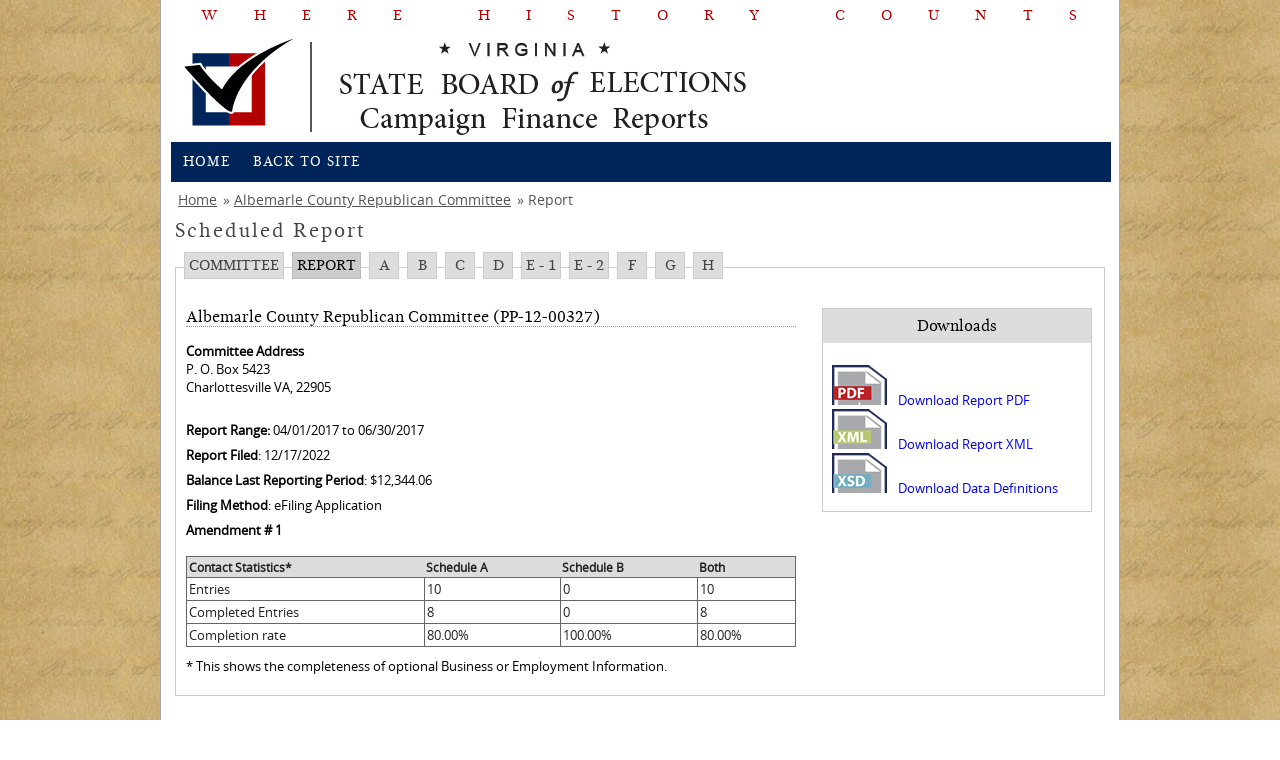

--- FILE ---
content_type: text/html; charset=utf-8
request_url: https://cfreports.elections.virginia.gov/Report/Index/304254
body_size: 2510
content:
<!DOCTYPE html>
<html lang="en">
<head>
    <meta charset="utf-8" />
    <meta http-equiv="X-UA-Compatible" content="IE=edge" />
    <title>State Board of Elections - Campaign Finance Reporting</title>
    
    
    <link href="/Assets/CSS/Layout.css" rel="stylesheet"/>
<link href="/Assets/CSS/tabs2.css" rel="stylesheet"/>

    <link href="/Content/Site.css" rel="stylesheet"/>
<link href="/Content/Menu.css" rel="stylesheet"/>
<link href="/Content/Table.css" rel="stylesheet"/>
<link href="/Content/Form.css" rel="stylesheet"/>
<link href="/Content/DataTables/css/dataTables.bootstrap.min.css" rel="stylesheet"/>
<link href="/Content/DataTables/css/dataTables.bootstrap4.min.css" rel="stylesheet"/>
<link href="/Content/bootstrap-grid.min.css" rel="stylesheet"/>
<link href="/Content/DataTables/css/jquery.dataTables.min.css" rel="stylesheet"/>

    
    <script src="/Scripts/modernizr-2.8.3.js"></script>

    <script src="/Scripts/jquery-3.6.0.js"></script>
<script src="/Scripts/jquery-3.7.1.js"></script>
<script src="/Scripts/jquery.unobtrusive-ajax.js"></script>
<script src="/Scripts/jquery.validate.js"></script>
<script src="/Scripts/jquery.validate.unobtrusive.js"></script>
<script src="/Scripts/DataTables/jquery.dataTables.js"></script>
<script src="/Scripts/DataTables/dataTables.bootstrap4.js"></script>

    

    <meta http-equiv="Content-Security-Policy"
          content="default-src  'none';
                   manifest-src 'self';
                   script-src 'self' www.developer.virginia.gov http://developer.virginia.gov https://developer.virginia.gov https://cse.google.com http://cse.google.com https://votinginfotool.org 'unsafe-inline' 'unsafe-eval';
                   style-src 'self' http://fonts.googleapis.com www.google.com 'unsafe-inline';
                   font-src 'self' http://fonts.googleapis.com 'unsafe-inline';
                   img-src 'self'  http://www.elections.virginia.gov/ https://www.elections.virginia.gov/ www.developer.virginia.gov www.googleapis.com www.google.com https://*.google.com http://*.google.com;
">

    <script type="text/javascript" src="//developer.virginia.gov/media/developer/resources/brand/banner/latest/commonwealthbanner.min.js" data-id="vaCommonBanner" data-theme="dark" data-type="agency"></script>
</head>
<body>

    <div class="header">
        <div class="whc">
            <h2>
                Where History Counts
            </h2>
        </div>
        <div class="logo first">
            <img src="/Content/images/cfreportslogo.png" alt="Campaign Finance Logo">
        </div>
        <div class="nav">
            <ul id="nav" class="nav">
                <li>
                    <a href="/">Home</a>
                </li>
                <li>
                    <a href="https://www.elections.virginia.gov">Back to Site</a>
                </li>
            </ul>
        </div>
    </div>
    <div class="content">
        <div class="breadcrumb first">
    <ul>
                    <li class="first"><a href="/">Home</a></li>
                    <li> <a href="/Committee/Index/8dec2965-bb7c-e111-9bed-984be103f032">Albemarle County Republican Committee</a></li>
                    <li> Report</li>

    </ul>
</div>
        <div class="textcontent">
            <div class="clear" style="height:10px;"></div>
            

<div class="pageHeaderSection">
    <h2>Scheduled Report</h2>
	<div class="pageActionsBar">
	

<ul id="navigationtabs">
    <li>
    <a class="" href="/Committee/Index/8dec2965-bb7c-e111-9bed-984be103f032" title="Click to view main report page">Committee</a>
    </li>
    <li>
	<a class="currentSection" href="/Report/Index/304254" title="Click to view main report page">Report</a>
	</li>
	<li> 
	<a class="" href="/Report/ScheduleA/304254" title="Schedule A: Direct Contributions Over $100">A</a>
	 </li>
     <li> 
	 <a class="" href="/Report/ScheduleB/304254" title="Schedule B: In-Kind Contributions Over $100">B</a>
	</li>
    <li> 
	<a class="" href="/Report/ScheduleC/304254" title="Schedule C:  Bank interest, Refunded Expenditures and Rebates">C</a>
	</li>
    <li>
	<a class="" href="/Report/ScheduleD/304254" title="Schedule D: Expenditures">D</a>
	</li>
    <li>
	<a class="" href="/Report/ScheduleE/304254" title="Schedule E1: Loans Received">E - 1</a>
    </li>
	<li>
	<a class="" href="/Report/ScheduleE/304254?payments=True" title="Schedule E2: Loans Repaid">E - 2</a>
	</li>
    <li> 
	<a class="" href="/Report/ScheduleF/304254" title="Schedule F:  Debts Remaining Unpaid as of this Report">F</a>
	</li>
    <li> 
	<a class="" href="/Report/ScheduleG/304254" title="Schedule G:  Statement of Funds">G</a>
	</li>
    <li> 
	<a class="" href="/Report/ScheduleH/304254" title="Schedule H:  Summary of Receipts and Disbursements">H</a>
	</li> 
 </ul>
	</div>    
</div>

<div class="reportWrapper">
    <div class="reportHeader">
        <h3>Albemarle County Republican Committee (PP-12-00327)</h3>
        <div class="formRow">
            <strong>Committee Address</strong><br />
P. O. Box 5423  <br />                                    Charlottesville VA, 22905
        </div>
        <div class="formRow"></div>
        <div class="formRow">
            <strong>Report Range:</strong> 04/01/2017 to 06/30/2017
        </div>
        <div class="formRow">
            <strong>Report Filed</strong>: 12/17/2022
        </div>
        
                <div class="formRow">
            <strong>Balance Last Reporting Period</strong>: $12,344.06
        </div>

             <div class="formRow">
                <strong>Filing Method</strong>: eFiling Application
            </div>

            <div class="formRow">
                <strong>Amendment # 1</strong>
            </div>
                
        <div>
            <table class="tabular fullWidth">
                <thead>
                    <tr>
                        <th><strong>
                            Contact Statistics*
                        </strong>
                        </th>
                        <th>
                            Schedule A
                        </th>
                        <th>
                            Schedule B
                        </th>
                        <th>
                            Both
                        </th>
                    </tr>
                </thead>
                <tbody>
                    <tr>
                        <td>
                            Entries
                        </td>
                        <td>
                            10
                        </td>
                        <td>
                            0
                        </td>
                        <td>
                            10
                        </td>
                    </tr>
                    <tr>
                        <td>
                            Completed Entries
                        </td>
                        <td>
                            8
                        </td>
                        <td>
                            0
                        </td>
                        <td>
                            8
                        </td>
                    </tr>
                    <tr>
                        <td>
                            Completion rate
                        </td>
                        <td>
                            80.00%
                        </td>
                        <td>
                            100.00%
                        </td>
                        <td>
                            80.00%
                        </td>
                    </tr>
                </tbody>
            </table>
            * This shows the completeness of optional Business or Employment Information.
        </div>
    </div>
    <div class="reportDownloads">
    <h3>Downloads</h3>
        <ul>
                <li class="downLoadLink pdfLink">
                    <a href="/Report/ReportPDF/304254" title="Click to download PDF">Download Report PDF</a>
                </li>
            <li class="downLoadLink xmlLink">
                <a href="/Report/ReportXML/304254" title="Click to download XML">Download Report XML</a>
            </li>
            <li class="downLoadLink xsdLink">
                <a href="/ContributionReport.xsd">Download Data Definitions</a>
            </li>
        </ul>
    </div>
    <div class="reportFooter"></div>
</div>
            <div class="clear" style="height:10px;"></div>
            
        </div>
    </div>
    


    <div class="footer">
        <div class="footercontainer">
            <div class="footercell first">
                <h4>
                    Find Us
                </h4>
                <h5><a href="https://www.elections.virginia.gov/contact-us/" target="_blank">Contact Us</a></h5>
                <h5><a href="https://www.elections.virginia.gov/about.html" target="_blank"">About Us</a></h5>
                <h5>
                    Washington Building First Floor&nbsp;<br>
                    1100 Bank Street,&nbsp;<br>
                    Richmond, VA 23219
                </h5>
            </div>
            <div class="footercell">
                <h4>
                    Links
                </h4>
                <ul>
                    <li><a href="https://www.elections.virginia.gov" target="_blank">Department of Elections</a></li>
                    <li><a href="https://www.elections.virginia.gov/registration/" target="_blank">Voter Registration</a></li>
                    <li><a href="https://www.elections.virginia.gov/casting-a-ballot/" target="_blank">Casting a Ballot</a></li>
                    <li><a href="https://www.elections.virginia.gov/resultsreports/" target="_blank">Results/Reports</a></li>
                    <li><a href="https://www.elections.virginia.gov/candidatepac-info/" target="_blank">Candidates/PAC Info</a></li>
                    <li><a href="https://www.elections.virginia.gov/election-law/" target="_blank">Election Law</a></li>
                </ul>
            </div>
            <div class="footercell">
                <h4>
                    Stay In Touch
                </h4>
                <ul class="socialicons bw">
                    <li><a href="https://www.facebook.com/VirginiaELECT" class="facebook" target="_blank">facebook</a></li>
                    <li><a href="https://twitter.com/vaELECT" class="twitterb" target="_blank">twitterbird</a></li>
                    <li><a href="http://www.youtube.com/user/SBEvirginia" class="youtube" target="_blank">youtube</a></li>
                </ul>
                <br>
                <br>
                
            </div>
            <div class="footercell last omegalogo">
                <img src="/Assets/Images/footerlogo.png" height="113" width="230" alt="Campaign Finance Reporting Logo">
            </div>
        </div>
    </div>
    <div class="subfooter">
        <h5>
            © 2026 Virginia State Board of Elections. All rights reserved - <a href="https://www.elections.virginia.gov/privacy-policy/">Privacy Policy</a> - Version: 1.4.68.31725
        </h5>
    </div>
</body>
</html>
